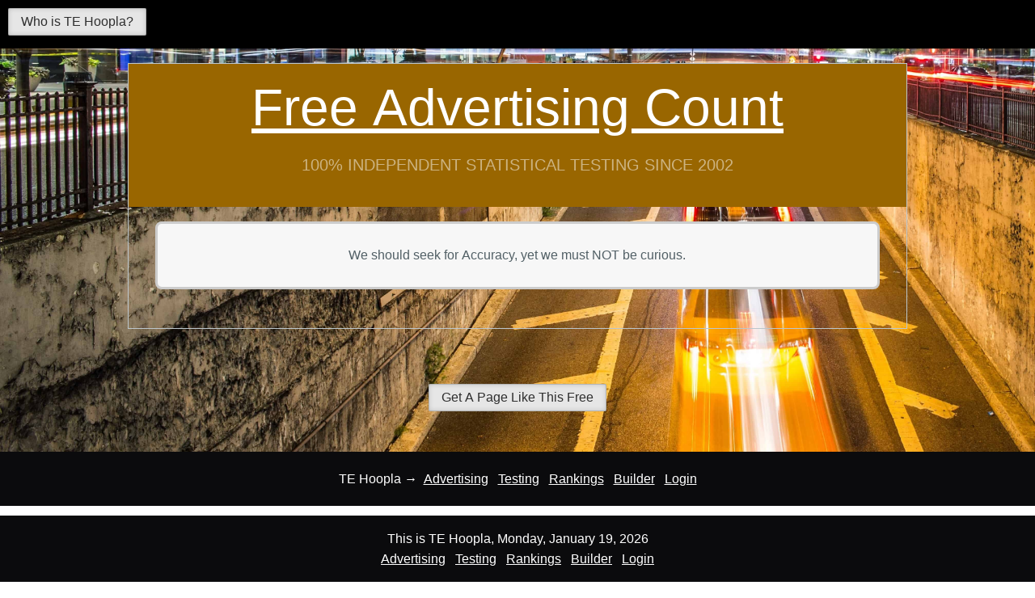

--- FILE ---
content_type: text/html
request_url: https://tehoopla.com/count.cgi
body_size: 3540
content:


<!doctype html>
<html lang="en">
<head>

<script src="https://cdn.usefathom.com/script.js" data-site="ORIDPUVN" defer></script>


<meta charset="utf-8">
<meta name="viewport" content="width=device-width, initial-scale=1.0">
<meta name=”robots” content="index, follow">
<meta name="description" content="Free advertising testing rankings builder: 100% Independent Statistical Testing Since 2002. This is your guide to promoting your business!">
<title>Free Advertising Count TE Hoopla Since 2011</title>

<link rel="canonical" href="https://tehoopla.com/count.cgi/1" />
<link rel="shortcut icon" href="/favicon.ico" />

<link rel="stylesheet" href="/css/pure/pure-min.css">
<link rel="stylesheet" href="/css/pure/grids-responsive-min.css">
<link rel="stylesheet" href="/css/count/layouts/pricing.css">


<style scoped>



.responsive {
  width: 100%;
  height: auto;
}

.responsive2 {
  height: 77%;
  max-height: 100px;
  width: auto;

}




 /* The sidebar menu */
.sidenav {
  height: 100%; /* Full-height: remove this if you want "auto" height */<b></b>
  width: 0px; /* Set the width of the sidebar */
  position: fixed; /* Fixed Sidebar (stay in place on scroll) */
  z-index: 1; /* Stay on top */
  top: 0; /* Stay at the top */
  text-align: center;
  background-color: #330000; /* TH */
  overflow-x: hidden; /* Disable horizontal scroll */
  padding-top: 20px;

}

/* The navigation menu links */
.sidenav a {
  padding: 6px 8px 6px 16px;
  text-decoration: none;
  font-size: 20px;
  color: #818181;
  display: block;
}

/* When you mouse over the navigation links, change their color */
.sidenav a:hover {
  color: #f1f1f1;
}

/* Style page content */
.main {
  margin-left: 0px; /* Same as the width of the sidebar */
  padding: 0px 10px;
}

/* On smaller screens, where height is less than 450px, change the style of the sidebar (less padding and a smaller font size) */
 screen and (max-height: 450px) {
  .sidenav {padding-top: 15px;}
  .sidenav a {font-size: 18px;}
} 


        .button-xsmall {
            font-size: 70%;
        }

        .button-small {
            font-size: 85%;
        }

        .button-large {
            font-size: 110%;
        }

        .button-xlarge {
            font-size: 125%;
        }

      .button-th {
            color: white;
            border-radius: 4px;
            text-shadow: 0 1px 1px rgba(0, 0, 0, 0.2);
        }

        .button-th {
            background: rgb(102, 0, 0);
        }

</style> 

<script type="text/javascript">
function LinkClicked(d)
{
   var scripturl = "/php/LogClick.php";
   var http = new XMLHttpRequest();
   if(! http) { return true; }
   var params = new Array();
   params.push( "ip=" + encodeURIComponent("<?php echo() ?>") );
   params.push( "pageurl=" + encodeURIComponent(document.URL) );
   params.push( "refurl=" + encodeURIComponent(document.referrer) );
   params.push( "desturl=" + encodeURIComponent(d.href) );
   http.onreadystatechange = function(){if(http.readyState==4 && http.status==200){return true;}}
   http.open("GET",scripturl+"?"+params.join("&"),true);
   http.send();
   return true;
}
</script>

   
</head>
<body>

<div style="position:fixed; left:10px; top:10px;">
<a class="pure-button pure-button-active" href="https://tehoopla.com/r.cgi/1" onclick="fathom.trackGoal('ZE6RSPG5', 0);" target="_blank" title="TE Hoopla Rankings" alt="TE Hoopla Rankings">Who is TE Hoopla?</a>
</div>

<div class="banner" style="padding:0px 0px 0px;border-top:60px solid black;border-bottom: 0px solid black;">



<br>
    <div class="pricing-tables pure-g">

        <div class="pure-u-1 pure-u-md-1-1">
            <div class="pricing-table pricing-table-TEH">
                <div class="pricing-table-header"><br>


                    <span class="pricing-table-price responsive">
                        <a href="" onclick="fathom.trackGoal('ZE6RSPG5', 0);" target="_blank" title="open this page new tab" alt="open this page new tab" style="color:white">Free Advertising Count</a> <span><br>100% Independent Statistical Testing Since 2002</span>
                    </span>

                </div>
<br><div style="white-space:pre-wrap;border:3px solid #ccc; border-radius:.5em; padding:.75em;background:#f7f7f7;width:90%;margin:0 auto;"><center>
We should seek for Accuracy, yet we must NOT be curious.

</center></div>

            </div>
        </div>
    </div> <!-- end pricing-tables -->





    <div class="pricing-tables pure-g">

        <div class="pure-u-1 pure-u-md-1-1">
<br>
<a class="pure-button pure-button-active" href="https://tehoopla.com/r2/" onclick="return LinkClicked(this)" title="Join TE Hoopla Free" alt="Join TE Hoopla Free">Get A Page Like This Free</a>

        </div>
    </div> <!-- end pricing-tables -->

<div style="text-align:center;width:100%;background:#0b0b0d; padding:5px 0px 5px;">
    <p style="color:white">TE Hoopla&nbsp;&#8594;&nbsp;
        <a href="https://tehoopla.com/a.cgi/1" onclick="fathom.trackGoal('ZE6RSPG5', 0);" title="Advertising" alt="Advertising" style="color:white">Advertising</a>&nbsp;&nbsp;
        <a href="https://tehoopla.com/testing.cgi/1" onclick="fathom.trackGoal('ZE6RSPG5', 0);" title="Testing" alt="Testing" style="color:white">Testing</a>&nbsp;&nbsp;
        <a href="https://tehoopla.com/r.cgi/1" onclick="fathom.trackGoal('ZE6RSPG5', 0);" title="Rankings" alt="Rankings" style="color:white">Rankings</a>&nbsp;&nbsp;
        <a href="https://tehoopla.com/builder.cgi/1" onclick="fathom.trackGoal('ZE6RSPG5', 0);"  title="Builder" alt="Builder" style="color:white">Builder</a>&nbsp;&nbsp;
        <a href="https://tehoopla.com/login1.cgi/1" onclick="fathom.trackGoal('ZE6RSPG5', 0);" target="_blank" title="Member Login" alt="Member Login" style="color:white">Login</a>
    </p>
</div>


</div>

<div class="l-content">


    <div class="pricing-tables pure-g">

        <div class="pure-u-1 pure-u-md-1-1">
            <div class="pricing-table pricing-table-1st">
                <div class="pricing-table-header"><br>


                    <span class="pricing-table-price responsive">
                        <a href="https://tehoopla.com/r.cgi/1" onclick="fathom.trackGoal('ZE6RSPG5', 0);" target="_blank" title="Free Advertising Rankings" alt="Free Advertising Rankings" style="color:white">Free Advertising Rankings</a> <span><br>100% Independent Statistical Testing Since 2002</span>
                    </span>

                </div>
<br><div style="white-space:pre-wrap;border:3px solid #ccc; border-radius:.5em; padding:.75em;background:#f7f7f7;width:90%;margin:0 auto;"><center>No chasing this or that, regardless.  Our eyes are on stats!</center></div>

            </div>
        </div>
    </div> <!-- end pricing-tables -->






<br>
    <div class="pricing-tables pure-g">

        <div class="pure-u-1 pure-u-md-1-1">
            <div class="pricing-table pricing-table-2nd">
                <div class="pricing-table-header"><br>


                    <span class="pricing-table-price responsive">
                        <a href="https://tehoopla.com/testing.cgi/1" onclick="fathom.trackGoal('ZE6RSPG5', 0);" target="_blank" title="Free Advertising Testing" alt="Free Advertising Testing" style="color:white">Free Advertising Testing</a> <span><br>100% Independent Statistical Testing Since 2002</span>
                    </span>

                </div>
<br><div style="white-space:pre-wrap;border:3px solid #ccc; border-radius:.5em; padding:.75em;background:#f7f7f7;width:90%;margin:0 auto;"><center>We track and analyze millions.  Activity, conversion, results.</center></div>

            </div>
        </div>
    </div> <!-- end pricing-tables -->




<br>
    <div class="pricing-tables pure-g">

        <div class="pure-u-1 pure-u-md-1-1">
            <div class="pricing-table pricing-table-3rd">
                <div class="pricing-table-header"><br>


                    <span class="pricing-table-price responsive">
                        <a href="https://tehoopla.com/a.cgi/1" onclick="fathom.trackGoal('ZE6RSPG5', 0);" target="_blank" title="Advertise Your Business" alt="Advertise Your Business" style="color:white">Advertise Your Business</a> <span><br>100% Independent Statistical Testing Since 2002</span>
                    </span>

                </div>
<br><div style="white-space:pre-wrap;border:3px solid #ccc; border-radius:.5em; padding:.75em;background:#f7f7f7;width:90%;margin:0 auto;"><center>Website Advertising: <a href="https://www.paypal.com/cgi-bin/webscr?cmd=_s-xclick&hosted_button_id=BFPEXR75L3DSC" onclick="fathom.trackGoal('ZE6RSPG5', 0);" target="_blank" title="Buy Now" alt="Buy Now">$99 = 500 Guarantee Hits Daily 15000 Monthly</a></center></div>

            </div>
        </div>
    </div> <!-- end pricing-tables -->



<div style="text-align:center;width:100%;background:#0b0b0d; padding:5px 0px 5px;">
    <p style="color:white">TE Hoopla&nbsp;&#8594;&nbsp;
        <a href="https://tehoopla.com/a.cgi/1" onclick="fathom.trackGoal('ZE6RSPG5', 0);" title="Advertising" alt="Advertising" style="color:white">Advertising</a>&nbsp;&nbsp;
        <a href="https://tehoopla.com/testing.cgi/1" onclick="fathom.trackGoal('ZE6RSPG5', 0);" title="Testing" alt="Testing" style="color:white">Testing</a>&nbsp;&nbsp;
        <a href="https://tehoopla.com/r.cgi/1" onclick="fathom.trackGoal('ZE6RSPG5', 0);" title="Rankings" alt="Rankings" style="color:white">Rankings</a>&nbsp;&nbsp;
        <a href="https://tehoopla.com/builder.cgi/1" onclick="fathom.trackGoal('ZE6RSPG5', 0);"  title="Builder" alt="Builder" style="color:white">Builder</a>&nbsp;&nbsp;
        <a href="https://tehoopla.com/login1.cgi/1" onclick="fathom.trackGoal('ZE6RSPG5', 0);" target="_blank" title="Member Login" alt="Member Login" style="color:white">Login</a><br>

        <a href="https://tehoopla.com/about.cgi/1" onclick="fathom.trackGoal('ZE6RSPG5', 0);" title="About" alt="About" style="color:white">About</a>&nbsp;&nbsp;
        <a href="https://tehoopla.com/story.cgi/1" onclick="fathom.trackGoal('ZE6RSPG5', 0);" title="Read Our Story" alt="Read Our Story" style="color:white">Our Story</a>&nbsp;&nbsp;
        <a href="https://tehoopla.com/howto.cgi/1" onclick="fathom.trackGoal('ZE6RSPG5', 0);" title="About Testing and Rankings" alt="About Testing and Rankings" style="color:white">How To</a>&nbsp;&nbsp;
        <a href="https://tehoopla.com/2500.cgi/1" onclick="fathom.trackGoal('ZE6RSPG5', 0);" title="How To Build 2500" alt="How To Build 2500" style="color:white">2500</a>&nbsp;&nbsp;
        <a href="https://tehoopla.com/firm-foundation.cgi/1" onclick="fathom.trackGoal('ZE6RSPG5', 0);" title="Firm Foundation" alt="Firm Foundation" style="color:white">Firm Foundation</a>
    </p>
</div>



<br><br>

    <div class="pricing-tables pure-g">

        <div class="pure-u-1 pure-u-md-1-1">

<div style="white-space:pre-wrap;border:3px solid #ccc; border-radius:.5em; padding:.75em;background:#f7f7f7;width:90%;margin:0 auto;"><center>
<a href="https://tehoopla.com/r.cgi/1" onclick="fathom.trackGoal('ZE6RSPG5', 0);" target="_blank" title="TE Hoopla Rankings" alt="TE Hoopla Rankings"><img src="/img/H.png" class="responsive2"></a>

This is your guide to promoting your business! 

<a href="https://tehoopla.com/a.cgi/1" onclick="fathom.trackGoal('ZE6RSPG5', 0);" target="_blank" style="color:blue" title="Advertising" alt="Advertising">Advertising</a> <a href="https://tehoopla.com/testing.cgi/1" onclick="fathom.trackGoal('ZE6RSPG5', 0);" target="_blank" style="color:blue" title="Testing" alt="Testing">Testing</a> <a href="https://tehoopla.com/r.cgi/1" onclick="fathom.trackGoal('ZE6RSPG5', 0);" target="_blank" style="color:blue" title="Rankings" alt="Rankings">Rankings</a> <a href="https://tehoopla.com/builder.cgi/1" onclick="fathom.trackGoal('ZE6RSPG5', 0);" target="_blank" style="color:blue" title="Builder" alt="Builder">Builder</a>

</center></div></center>


        </div>
    </div> <!-- end pricing-tables -->





<br>


<h2 align="center">Simple Easy Contact Us Here</h2>

<script src="https://spamfreeform.com/sff/sff_info.php?id=1594150571387/tehoopla.com/contact" type="text/javascript"></script>

<br><br><br><br>


<div class="l-content">

    <div class="information pure-g">
        <div class="pure-u-1 pure-u-md-1-2">
            <div class="l-box">
                <h4 class="information-head"><b>Free Advertising</b></h4>
                <p>Free traffic building service.</p>
                <p>Success one day at a time.</p>
  
            </div>
        </div>

        <div class="pure-u-1 pure-u-md-1-2">
            <div class="l-box">
                <h4 class="information-head"><b>Testing Rankings Builder!</b></h4>
                <p>Action Doing Discover Learn Build.</p>
	  <p>Your guide to promoting your business! </p>

            </div>
        </div>

        <div class="pure-u-1 pure-u-md-1-2">
            <div class="l-box">
                <h4 class="information-head"><b>How To and Why</b></h4>
                <p>Use to promote your business.</p>
                <p>Tested and proven statistically.</p>

            </div>
        </div>

        <div class="pure-u-1 pure-u-md-1-2">
            <div class="l-box">
                <h4 class="information-head"><b>The Goal and Because</b></h4>
                <p>To build and grow your business!</p>
                <p>Referrals Opt-ins Sales Branding!</p>

            </div>
        </div>

    </div> <!-- end information -->


</div> <!-- end l-content -->

<br><br>

<h2 align="center">Open Doors! The Hoopla Advertising Family</h2>

<center>
<table class="pure-table">

        <tr>









                    <A HREF="https://tehoopla.com/joinprg.cgi?uid=1&pr=1&pn=3" onclick="fathom.trackGoal('MRHPARHB', 0);" target="_blank" title="1 Hoopla" alt="1 Hoopla"><img src="/img-h/1H.png" alt="1Hoopla" height="60" border="0" style="margin:0px 10px"></A>






                    <A HREF="https://tehoopla.com/joinprg.cgi?uid=1&pr=1&pn=33" onclick="fathom.trackGoal('MRHPARHB', 0);" target="_blank" title="Traffic Hoopla" alt="Traffic Hoopla"><img src="/img-h/TH.png" alt="Traffic Hoopla" height="60" border="0" style="margin:0px 10px"></A>






                    <A HREF="https://tehoopla.com/joinprg.cgi?uid=1&pr=1&pn=32" onclick="fathom.trackGoal('MRHPARHB', 0);" target="_blank" title="List Hoopla" alt="List Hoopla"><img src="/img-h/LH.png" alt="List Hoopla" height="60" border="0" style="margin:0px 10px"></A>






                    <A HREF="https://tehoopla.com/joinprg.cgi?uid=1&pr=1&pn=8" onclick="fathom.trackGoal('MRHPARHB', 0);" target="_blank" title="→ Also Join Profit Hoopla Rankings" alt="→ Also Join Profit Hoopla Rankings"><img src="/img-h/PH.png" alt="Profit Hoopla" height="60" border="0" style="margin:0px 10px"></A>






                    <A HREF="https://tehoopla.com/joinprg.cgi?uid=1&pr=1&pn=39" onclick="fathom.trackGoal('MRHPARHB', 0);" target="_blank" title="Viral Hoopla" alt="Viral Hoopla"><img src="/img-h/VH.png" alt="Viral Hoopla" height="60" border="0" style="margin:0px 10px"></A>






                    <A HREF="https://tehoopla.com/joinprg.cgi?uid=1&pr=1&pn=9" onclick="fathom.trackGoal('MRHPARHB', 0);" target="_blank" title="Rewards Hoopla" alt="Rewards Hoopla"><img src="/img-h/RH.png" alt="Rewards Hoopla" height="60" border="0" style="margin:0px 10px"></A>






                    <A HREF="https://tehoopla.com/joinprg.cgi?uid=1&pr=1&pn=26" onclick="fathom.trackGoal('MRHPARHB', 0);" target="_blank" title="Bitcoin Hoopla" alt="Bitcoin Hoopla"><img src="/img-h/BH.png" alt="Bitcoin Hoopla" height="60" border="0" style="margin:0px 10px"></A>






                    <A HREF="https://tehoopla.com/joinprg.cgi?uid=1&pr=1&pn=14" onclick="fathom.trackGoal('MRHPARHB', 0);" target="_blank" title="Hooplafy" alt="Hooplafy"><img src="/img-h/H.png" alt="Hooplafy" height="60" border="0" style="margin:0px 10px"></A>





        </tr>


</table>
</center> 
<br> 

<br><br><br><br>
<center>
&copy; TEHOOPLA.COM<br><br>
<a href="/policy.htm" target="_blank">Privacy</a>  &middot; <a href="/antispam.htm" target="_blank">Anti-Spam</a> &middot; <a href="/tos.htm" target="_blank">TOS</a> &middot; <a href="/support/" target="_blank">Support</a> &middot; <a href="https://tehoopla.com/login1.cgi/1" target="_top">Member Login</a>
</center>
<br><br><br><br>


</div> <!-- end l-content -->

<br><br><br><br>


<div style="text-align:center;width:100%;background:#0b0b0d; padding:0px 0px 0px;position:fixed; left:0px; bottom:0px;">
    <p style="color:white">This is TE Hoopla, Monday, January 19, 2026<br>
        <a href="https://tehoopla.com/a.cgi/1" onclick="fathom.trackGoal('ZE6RSPG5', 0);" title="Advertising" alt="Advertising" style="color:white">Advertising</a>&nbsp;&nbsp;
        <a href="https://tehoopla.com/testing.cgi/1" onclick="fathom.trackGoal('ZE6RSPG5', 0);" title="Testing" alt="Testing" style="color:white">Testing</a>&nbsp;&nbsp;
        <a href="https://tehoopla.com/r.cgi/1" onclick="fathom.trackGoal('ZE6RSPG5', 0);" title="Rankings" alt="Rankings" style="color:white">Rankings</a>&nbsp;&nbsp;
        <a href="https://tehoopla.com/builder.cgi/1" onclick="fathom.trackGoal('ZE6RSPG5', 0);"  title="Builder" alt="Builder" style="color:white">Builder</a>&nbsp;&nbsp;
        <a href="https://tehoopla.com/login1.cgi/1" onclick="fathom.trackGoal('ZE6RSPG5', 0);" target="_blank" title="Member Login" alt="Member Login" style="color:white">Login</a>
    </p>
</div>




</body>
</html>



--- FILE ---
content_type: text/css
request_url: https://tehoopla.com/css/count/layouts/pricing.css
body_size: 1684
content:
/*
 * -- BASE STYLES --
 * Most of these are inherited from Base, but I want to change a few.
 */
body {
    color: #526066;
}

h2, h3 {
    letter-spacing: 0.25em;
    text-transform: uppercase;
    font-weight: 600;
}

p {
    line-height: 1.6em;
}


/*
 * -- Layout Styles --
 */
.l-content {
    margin: 0 auto;
}

.l-box {
    padding: 0.5em 2em;
}

/*
 * -- MENU STYLES --
 * Make the menu have a very faint box-shadow.
 */
.pure-menu {
    box-shadow: 0 1px 1px rgba(0,0,0, 0.10);
}

.pure-menu-link {
    padding: .5em .7em;
}


/*
 * -- BANNER --
 * The top banner with the headings. By using a combination
 * of `display: table;` and `display: table-cell;`, we can
 * vertically center the text.
 */

.banner {
    background: transparent url('https://tehoopla.com/img/count.jpg') 0 0 no-repeat fixed;
    background-color: #333333;
    text-align: center;
    background-size: cover;
    filter: progid:DXImageTransform.Microsoft.AlphaImageLoader(src='https://tehoopla.com/img/count.jpg', sizingMethod='scale');

    height: 200px;
    width: 100%;
    margin-bottom: 3em;
    display: table;
}

    .banner-head {
        display: table-cell;
        vertical-align: middle;
        margin-bottom: 0;
        font-size: 2em;
        color: white;
        font-weight: 500;
        text-shadow: 0 1px 1px black;
    }




/*
 * -- PRICING TABLE WRAPPER --
 * This element wraps up all the pricing table elements
 */
 .pricing-tables,
 .information {
    max-width: 980px;
    margin: 0 auto;
 }
.pricing-tables {
    margin-bottom: 3.125em;
    text-align: center;
}

/*
 * -- PRICING TABLE  --
 * Every pricing table has the .pricing-table class
 */
.pricing-table {
    border: 1px solid #bcc6cc;
    margin: 0 0.5em 2em;
    padding: 0 0 3em;
}

/*
 * -- PRICING TABLE HEADER COLORS --
 * Choose a different color based on the type of pricing table.
 */
.pricing-table-1st .pricing-table-header {
    background: #519251;
}

.pricing-table-2nd .pricing-table-header {
    background: #2c4985;
}

.pricing-table-3rd .pricing-table-header {
    background: #0b0b0d;
}

.pricing-table-profit .pricing-table-header {
    background: #333333;
}

.pricing-table-more .pricing-table-header {
    background: #333333;
}

.pricing-table-hoopla .pricing-table-header {
    background: #333333;
}

.pricing-table-reports .pricing-table-header {
    background: #333333;
}

.pricing-table-other .pricing-table-header {
    background: #obobod;
}

.pricing-table-b2 .pricing-table-header {
    background: #333333;
}

.pricing-table-TEH .pricing-table-header {
    background: #996600;
}

/*
 * -- PRICING TABLE HEADER --
 * By default, a header is black/white, and has some styles for its <h2> name.
 */
.pricing-table-header {
    background: #0b0b0d;
    color: #FFFFFF;
}
    .pricing-table-header h2 {
        margin: 0;
        padding-top: 2em;
        font-size: 18px;
        font-weight: normal;
        color: #FFFFFF;

    }


/*
 * -- PRICING TABLE PRICE --
 * Styles for the price and the corresponding <span>per month</span>
 */
.pricing-table-price {
    font-size: 4em;
    margin: 0.2em 0 0;
    font-weight: 100;
}
    .pricing-table-price span {
        display: block;
        text-transform: uppercase;
        font-size: 20px;
        padding-bottom: 2em;
        font-weight: 400;
        color: rgba(255, 255, 255, 0.5);
        *color: #FFF;
    }



/*
 * -- PRICING TABLE LIST --
 * Each pricing table has a <ul> which is denoted by the .pricing-table-list class
 */
.pricing-table-list {
    list-style-type: none;
    margin: 0;
    padding: 0;
    text-align: center;
}


/*
 * -- PRICING TABLE LIST ELEMENTS --
 * Styles for the individual list elements within each pricing table
 */
.pricing-table-list li {
    padding: 0.8em 0;
    background: #f7f7f7;
    border-bottom: 1px solid #e7e7e7;
}


/*
 * -- PRICING TABLE BUTTON --
 * Styles for the "Choose" button at the bottom of a pricing table.
 * This inherits from Pure Button.
 */
.button-choose {
    border: 1px solid #ccc;
    background: #fff;
    color: #333;
    border-radius: 2em;
    font-weight: bold;
    position: relative;
    bottom: -1.5em;
}

.information-head {
    color: black;
    font-weight: 500;
}

.footer {
    background: #111;
    color: #888;
    text-align: center;
}
    .footer a {
        color: #ddd;
    }



/*
 * -- TABLET MEDIA QUERIES --
 * On tablets, we want to slightly adjust the size of the banner
 * text and add some vertical space between the various pricing tables
 */
@media(min-width: 767px) {

    .banner-head {
        font-size: 4em;
    }
    .pricing-table {
        margin-bottom: 0;
    }

}

/*
 * -- PHONE MEDIA QUERIES --
 * On phones, we want to reduce the height and font-size of the banner further
 */
@media (min-width: 480px) {
    .banner {
        height: 400px;
    }
    .banner-head {
        font-size: 3em;
    }
}

--- FILE ---
content_type: text/javascript;charset=UTF-8
request_url: https://spamfreeform.com/sff/sff_info.php?id=1594150571387/tehoopla.com/contact
body_size: 3628
content:
document.writeln('<'+'di'+'v id="sff-645458dbddb27982d02a9271071c5d72-project-container" style="max-width:500px; margin:0 auto; border-width:1px; border-style:solid; border-color:#333; border-radius:15px; padding:20px; background-color:transparent;">');
document.writeln('<'+'di'+'v id="sff-645458dbddb27982d02a9271071c5d72-info-wrapper" style="display:block;"><'+'di'+'v style="text-align:center;"><img src="https://spamfreeform.com/sff/images/working.gif"></'+'di'+'v></'+'di'+'v>');
document.writeln('<'+'di'+'v id="sff-645458dbddb27982d02a9271071c5d72-after-wrapper" style="display:none;"><'+'di'+'v style="text-align:center;"><img src="https://spamfreeform.com/sff/images/working.gif"></'+'di'+'v></'+'di'+'v>');
var ERR = 0;
var TapCounter = new Object();
var ManTest_LongerThanCharacters = 0;
var ManTest_TapNumber = 0;
var ManTest_CountOrPercent = "count";

function ClearAllErrorMessages645458dbddb27982d02a9271071c5d72()
{
    var d;
    var numberfields = parseInt( document.getElementById("entire-645458dbddb27982d02a9271071c5d72-form-num-fields").innerHTML);
    for( var i=1; i<=numberfields; i++)
    {
        if( (d=document.getElementById("EM-645458dbddb27982d02a9271071c5d72-"+i+"-r-")) ) { d.style.display="none";  }
        if( (d=document.getElementById("EM-645458dbddb27982d02a9271071c5d72-"+i+"-e-")) ) { d.style.display="none";  }
    }
}

function GetFieldValues645458dbddb27982d02a9271071c5d72()
{
    var params = new Array();
    var numberfields = parseInt( document.getElementById("entire-645458dbddb27982d02a9271071c5d72-form-num-fields").innerHTML);
    params.push( "numberfields=" + encodeURIComponent(numberfields) );
    for( var i=1; i<=numberfields; i++)
    {
        var orderitem = i;
        var fieldtype = document.getElementById("FTYP-645458dbddb27982d02a9271071c5d72-"+i+"-type").innerHTML;
        //var itemtype = orderitem + "\t" + fieldtype;
        var itemtype = orderitem + "_|_" + fieldtype;
        params.push( "fieldtype_" + encodeURIComponent(orderitem) + "=" + encodeURIComponent(itemtype) );
        var d;
        switch(document.getElementById("FTYP-645458dbddb27982d02a9271071c5d72-"+i+"-type").innerHTML)
        {
            case 'emailtextbox' :
                var fieldname = "";
                if( (d=document.getElementById("FTYP-645458dbddb27982d02a9271071c5d72-"+i+"-name")) ) { fieldname = d.innerHTML; }
                params.push( encodeURIComponent(itemtype+"_|_FieldName") + "=" + encodeURIComponent(fieldname) );
                var information = "";
                if( (d=document.getElementById("FTYP-645458dbddb27982d02a9271071c5d72-"+i+"-information")) ) { information = d.innerHTML; }
                params.push( encodeURIComponent(itemtype+"_|_Information") + "=" + encodeURIComponent(information) );
                var value = "";
                if( (d=document.getElementById("TE-645458dbddb27982d02a9271071c5d72-"+i+"-0-")) ) { value = StripHTMLstuff645458dbddb27982d02a9271071c5d72(d.innerHTML); }
                else if( (d=document.getElementById("TE-645458dbddb27982d02a9271071c5d72-"+i+"-1-")) )
                {
                    value = StripHTMLstuff645458dbddb27982d02a9271071c5d72(d.innerHTML);
                    if( value.length < 1 && (d=document.getElementById("EM-645458dbddb27982d02a9271071c5d72-"+i+"-r-")) )
                    {
                        ERR++;
                        d.style.display="";
                    }
                }
                params.push( encodeURIComponent(itemtype+"_|_Response") + "=" + encodeURIComponent(value) );
                if( value.length && (! AddyOK645458dbddb27982d02a9271071c5d72(value)) )
                {
                    if( (d=document.getElementById("EM-645458dbddb27982d02a9271071c5d72-"+i+"-e-")) )
                    {
                        ERR++;
                        d.style.display="";
                    }
                }
                break;
            case 'singletextbox' :
                var fieldname = "";
                if( (d=document.getElementById("FTYP-645458dbddb27982d02a9271071c5d72-"+i+"-name")) ) { fieldname = d.innerHTML; }
                params.push( encodeURIComponent(itemtype+"_|_FieldName") + "=" + encodeURIComponent(fieldname) );
                var information = "";
                if( (d=document.getElementById("FTYP-645458dbddb27982d02a9271071c5d72-"+i+"-information")) ) { information = d.innerHTML; }
                params.push( encodeURIComponent(itemtype+"_|_Information") + "=" + encodeURIComponent(information) );
                var value = "";
                if( (d=document.getElementById("TS-645458dbddb27982d02a9271071c5d72-"+i+"-0-")) ) { value = StripHTMLstuff645458dbddb27982d02a9271071c5d72(d.innerHTML); }
                else if( (d=document.getElementById("TS-645458dbddb27982d02a9271071c5d72-"+i+"-1-")) )
                {
                    value = StripHTMLstuff645458dbddb27982d02a9271071c5d72(d.innerHTML);
                    if( value.length < 1 && (d=document.getElementById("EM-645458dbddb27982d02a9271071c5d72-"+i+"-r-")) )
                    {
                        ERR++;
                        d.style.display="";
                    }
                }
                params.push( encodeURIComponent(itemtype+"_|_Response") + "=" + encodeURIComponent(value) );
                break;
            case 'multitextbox' :
                var fieldname = "";
                if( (d=document.getElementById("FTYP-645458dbddb27982d02a9271071c5d72-"+i+"-name")) ) { fieldname = d.innerHTML; }
                params.push( encodeURIComponent(itemtype+"_|_FieldName") + "=" + encodeURIComponent(fieldname) );
                var information = "";
                if( (d=document.getElementById("FTYP-645458dbddb27982d02a9271071c5d72-"+i+"-information")) ) { information = d.innerHTML; }
                params.push( encodeURIComponent(itemtype+"_|_Information") + "=" + encodeURIComponent(information) );
                var value = "";
                if( (d=document.getElementById("TM-645458dbddb27982d02a9271071c5d72-"+i+"-0-")) ) { value = StripHTMLstuff645458dbddb27982d02a9271071c5d72(d.innerHTML); }
                else if( (d=document.getElementById("TM-645458dbddb27982d02a9271071c5d72-"+i+"-1-")) )
                {
                    value = StripHTMLstuff645458dbddb27982d02a9271071c5d72(d.innerHTML);
                    if( value.length < 1 && (d=document.getElementById("EM-645458dbddb27982d02a9271071c5d72-"+i+"-r-")) )
                    {
                        ERR++;
                        d.style.display="";
                    }
                }
                params.push( encodeURIComponent(itemtype+"_|_Response") + "=" + encodeURIComponent(value) );
                break;
            case 'singleselect' :
                var fieldname = "";
                if( (d=document.getElementById("FTYP-645458dbddb27982d02a9271071c5d72-"+i+"-name")) ) { fieldname = d.innerHTML; }
                params.push( encodeURIComponent(itemtype+"_|_FieldName") + "=" + encodeURIComponent(fieldname) );
                var information = "";
                if( (d=document.getElementById("FTYP-645458dbddb27982d02a9271071c5d72-"+i+"-information")) ) { information = d.innerHTML; }
                params.push( encodeURIComponent(itemtype+"_|_Information") + "=" + encodeURIComponent(information) );
                var selectiontype = document.getElementById("FTYP-645458dbddb27982d02a9271071c5d72-"+i+"-select-type").innerHTML;
                var howmany = parseInt(document.getElementById("DA-645458dbddb27982d02a9271071c5d72-"+i+"-Z-cnt").innerHTML);
                var numberselected = 0;
                var selected_unselected_list = new Array();
                switch(selectiontype)
                {
                    case 'tapbox' :
                        for( ii=0; ii<howmany; ii++ )
                        {
                            var value = document.getElementById("BM-645458dbddb27982d02a9271071c5d72-"+i+"-"+ii+"-tap-value").innerHTML;
                            var selected = parseInt(document.getElementById("BM-645458dbddb27982d02a9271071c5d72-"+i+"-"+ii+"-tap-checked").innerHTML);
                            numberselected += selected;
                            selected_unselected_list.push( value + " : " + (selected?"Selected":"Unselected") );
                        }
                        break;
                     case 'radio' :
                        for( ii=0; ii<howmany; ii++ )
                        {
                            var value = document.getElementById("BM-645458dbddb27982d02a9271071c5d72-"+i+"-"+ii+"-div-value").innerHTML;
                            var selected = parseInt(document.getElementById("BM-645458dbddb27982d02a9271071c5d72-"+i+"-"+ii+"-div-checked").innerHTML);
                            numberselected += selected;
                            selected_unselected_list.push( value + " : " + (selected?"Selected":"Unselected") );
                        }
                        break;
                    case 'dropdown' :
                        for( ii=0; ii<howmany; ii++ )
                        {
                            var d = document.getElementById("BM-645458dbddb27982d02a9271071c5d72-"+i+"-"+ii+"-option");
                            var value = d.value;
                            var selected = d.selected;
                            numberselected += selected;
                            var s = value.replace(/\s/g,'');
                            if( s == '' || s == '&nbsp;' )
                            {
                                value = '';
                                numberselected = 0;
                            }
                            selected_unselected_list.push( value + " : " + (selected?"Selected":"Unselected") );
                        }
                        break;
                }
                params.push( encodeURIComponent(itemtype+"_|_Response") + "=" + encodeURIComponent( selected_unselected_list.join("\t|\t") ) );
                if(  numberselected < 1 && (d=document.getElementById("EM-645458dbddb27982d02a9271071c5d72-"+i+"-r-")) && d.innerHTML.length )
                {
                    ERR++;
                    d.style.display="";
                }
                break;
            case 'multiselect' :
                var fieldname = "";
                if( (d=document.getElementById("FTYP-645458dbddb27982d02a9271071c5d72-"+i+"-name")) ) { fieldname = d.innerHTML; }
                params.push( encodeURIComponent(itemtype+"_|_FieldName") + "=" + encodeURIComponent(fieldname) );
                var information = "";
                if( (d=document.getElementById("FTYP-645458dbddb27982d02a9271071c5d72-"+i+"-information")) ) { information = d.innerHTML; }
                params.push( encodeURIComponent(itemtype+"_|_Information") + "=" + encodeURIComponent(information) );
                var selectiontype = document.getElementById("FTYP-645458dbddb27982d02a9271071c5d72-"+i+"-select-type").innerHTML;
                var howmany = parseInt(document.getElementById("DA-645458dbddb27982d02a9271071c5d72-"+i+"-Z-cnt").innerHTML);
                var numberselected = 0;
                var selected_unselected_list = new Array();
                switch(selectiontype)
                {
                    case 'tapbox' :
                        for( ii=0; ii<howmany; ii++ )
                        {
                            var value = document.getElementById("BM-645458dbddb27982d02a9271071c5d72-"+i+"-"+ii+"-tap-value").innerHTML;
                            var selected = parseInt(document.getElementById("BM-645458dbddb27982d02a9271071c5d72-"+i+"-"+ii+"-tap-checked").innerHTML);
                            numberselected += selected;
                            selected_unselected_list.push( value + " : " + (selected?"Selected":"Unselected") );
                        }
                        if( (d=document.getElementById("EM-645458dbddb27982d02a9271071c5d72-"+i+"-r-")) )
                        {
                            var msg = d.innerHTML;
                            var min = parseInt(document.getElementById("DA-645458dbddb27982d02a9271071c5d72-"+i+"-Y-min").innerHTML);
                            var max = parseInt(document.getElementById("DA-645458dbddb27982d02a9271071c5d72-"+i+"-Y-max").innerHTML);
                            if( msg.length )
                            {
                                if( min < 1 ) { min = 1; }
                                if( max < 1 ) { max = howmany; }
                            }
                            if( min > max )
                            {
                                ti = min;
                                min = max;
                                max = ti;
                            }
                            if( (min > 0 && numberselected < min) || (max > 0 && numberselected > max) )
                            {
                                ERR++;
                                d.style.display="block";
                            }
                        }
                        break;
                     case 'checkbox' :
                        for( ii=0; ii<howmany; ii++ )
                        {
                            var value = document.getElementById("BM-645458dbddb27982d02a9271071c5d72-"+i+"-"+ii+"-div-value").innerHTML;
                            var selected = parseInt(document.getElementById("BM-645458dbddb27982d02a9271071c5d72-"+i+"-"+ii+"-div-checked").innerHTML);
                            numberselected += selected;
                            selected_unselected_list.push( value + " : " + (selected?"Selected":"Unselected") );
                        }
                        if( (d=document.getElementById("EM-645458dbddb27982d02a9271071c5d72-"+i+"-r-")) )
                        {
                            var msg = d.innerHTML;
                            var min = parseInt(document.getElementById("DA-645458dbddb27982d02a9271071c5d72-"+i+"-Y-min").innerHTML);
                            var max = parseInt(document.getElementById("DA-645458dbddb27982d02a9271071c5d72-"+i+"-Y-max").innerHTML);
                            if( msg.length )
                            {
                                if( min < 1 ) { min = 1; }
                                if( max < 1 ) { max = howmany; }
                            }
                            if( min > max )
                            {
                                ti = min;
                                min = max;
                                max = ti;
                            }
                            if( (min > 0 && numberselected < min) || (max > 0 && numberselected > max) )
                            {
                                ERR++;
                                d.style.display="block";
                            }
                        }
                        break;
                }
                params.push( encodeURIComponent(itemtype+"_|_Response") + "=" + encodeURIComponent( selected_unselected_list.join("\t|\t") ) );
                break;
        }
    }
    if( ERR )
    {
        var d;
        for( var iii=1; iii<=numberfields; iii++)
        {
            if( (d=document.getElementById("EM-645458dbddb27982d02a9271071c5d72-"+iii+"-r-")) )
            {
                if(document.getElementById("FTYP-645458dbddb27982d02a9271071c5d72-"+iii+"-type").innerHTML == 'submitter') { d.style.display=""; }
            }
        }
    }
    return params;
}

function AssignFragmentedStyle645458dbddb27982d02a9271071c5d72(d,css)
{
	var cssline = css.split(/;/);
	for( var i=0; i<cssline.length; i++ )
	{
	    if( ! cssline[i].match(/\:/) ) { continue; }
	    cssline[i] = cssline[i].replace(/^\s*/,"");
	    cssline[i] = cssline[i].replace(/\s*$/,"");
	    var kv = cssline[i].split(/\:\s*/);
        d.style[kv[0]] = kv[1];
	}
}

function SingleChoiceProcessor645458dbddb27982d02a9271071c5d72(id,type,num,d)
{
    var def = document.getElementById("DA-"+id+"-"+num+"-Z-def").innerHTML;
    var alt = document.getElementById("DA-"+id+"-"+num+"-Z-alt").innerHTML;
    var cnt = document.getElementById("DA-"+id+"-"+num+"-Z-cnt").innerHTML;
    var theID = d.id.match(/\-img$/) ? d.id.replace(/\-img/,"-div") : d.id;
    switch(type)
    {
        case 'radio' :
            var varID = theID.replace(/\-\d+\-div$/,"-{{{NUM}}}-div");
            for( var i=0; i<cnt; i++ )
            {
                document.getElementById( varID.replace(/\{\{\{NUM\}\}\}/,i)+"-checked" ).innerHTML = "0";
                document.getElementById( varID.replace(/\{\{\{NUM\}\}\}\-div/,i+"-img") ).src=def;
            }
            document.getElementById(theID+"-checked").innerHTML="1";
            d.src=alt;
            break;
        case 'tapbox' :
            var varID = theID.replace(/\-\d+\-tap$/,"-{{{NUM}}}-tap");
            for( var i=0; i<cnt; i++ )
            {
                document.getElementById( varID.replace(/\{\{\{NUM\}\}\}/,i)+"-checked" ).innerHTML = "0";
                AssignFragmentedStyle645458dbddb27982d02a9271071c5d72( document.getElementById( varID.replace(/\{\{\{NUM\}\}\}/,i) ), def );
            }
            document.getElementById(theID+"-checked").innerHTML="1";
            AssignFragmentedStyle645458dbddb27982d02a9271071c5d72( d, alt );
            break;
    }
}

function MultipleChoiceProcessor645458dbddb27982d02a9271071c5d72(id,type,num,d)
{
    var def = document.getElementById("DA-"+id+"-"+num+"-Z-def").innerHTML;
    var alt = document.getElementById("DA-"+id+"-"+num+"-Z-alt").innerHTML;
    var theID = d.id.match(/\-img$/) ? d.id.replace(/\-img/,"-div") : d.id;
    dchecked = document.getElementById(theID+"-checked");
    var highlighted = parseInt(dchecked.innerHTML);
    dchecked.innerHTML = (highlighted==1?"0":"1");
    switch(type)
    {
        case 'checkbox' : d.src=(highlighted==1?def:alt); break;
        case 'tapbox' : AssignFragmentedStyle645458dbddb27982d02a9271071c5d72(d,(highlighted==1?def:alt)); break;
    }
}

function PowerhouseStyleChange645458dbddb27982d02a9271071c5d72(idvalue,style)
{
    var id=document.getElementById(idvalue);
    var ta=style.split(/\s*;\s*/);
    for(var i=0;i<ta.length;i++)
    {
        var tta=ta[i].split(':',2);
        var ttaa=tta[0].split('-');
        if(ttaa.length>1)
        {
            for(var ii=1;ii<ttaa.length;ii++){ttaa[ii]=ttaa[ii].charAt(0).toUpperCase()+ttaa[ii].slice(1);}
        }
        tta[0]=ttaa.join('');
        id.style[tta[0]]=tta[1];
    }
}

function InfoRequest645458dbddb27982d02a9271071c5d72()
{
    var err = new Array();
    var http=new XMLHttpRequest();
    if(!http){return;}
    var params=new Array();
    params.push("the_info="+encodeURIComponent("278564a0277c99a697c85221f3303d1e"));
    params.push("here="+encodeURIComponent(document.URL));
    http.onreadystatechange=function()
    { 
        if(http.readyState == 4)
        {
            if(http.status == 200)
            {
                document.getElementById("sff-645458dbddb27982d02a9271071c5d72-info-wrapper").innerHTML = http.responseText;
            }
        }
    }
    http.open("POST","https://spamfreeform.com/sff/sff_info.php?"+Date.now(),true);
    http.setRequestHeader("Content-type","application/x-www-form-urlencoded");
    http.send(params.join("&"));
}

function AddyOK645458dbddb27982d02a9271071c5d72(addy)
{
    return addy.match(/[\w\-\_]\@[\w\-\.\_]+\.\w+$/)
}

function StripHTMLstuff645458dbddb27982d02a9271071c5d72(s)
{
    s=s.replace(/<(div|p|table|pre)[^>]*>/ig,"\n");
    s=s.replace(/<\/?[^>]*>/g,"");
    s=s.replace(/\&[a-z]+sp\;/ig," ");
    s=s.replace(/\&lt;/g,"<{<<{{0<");
    s=s.replace(/\&gt;/g,">}>>}}0>");
    s=s.replace(/\&\#?[\w]+\;/g,"");
    s=s.replace(/\<\{\<\<\{\{0\</g,"&lt;");
    s=s.replace(/\>\}\>\>\}\}0\>/g,"&gt;");
    s=s.replace(/\n +/g,"\n");
    s=s.replace(/\n\n\n+/g,"\n\n");
    s=s.replace(/  +/g," ");
    s=s.replace(/\s*$/g,"");
    s=s.replace(/^\s*/g,"");
    return s;
}

function GetAndFixContent645458dbddb27982d02a9271071c5d72(d)
{
    var s=document.getElementById(d).innerHTML.replace(/<br\s*\/*>/ig,"\n");
    return StripHTMLstuff645458dbddb27982d02a9271071c5d72(s);
}

function TapC645458dbddb27982d02a9271071c5d72(d)
{
    var id = d.id;
    var ta = id.split('-');
    var key = 'key_' + ta[2];
    if( TapCounter.hasOwnProperty(key) ) { TapCounter[key]++; }
    else { TapCounter[key] = 1; }
}

function YesBlockThis645458dbddb27982d02a9271071c5d72(n,s)
{
    if( ManTest_LongerThanCharacters < 1 ) { return false; }
    var key = "key_"+n;
    s = s.replace(/<[^>]*>/g,'');
    s = s.replace(/&nbsp;/ig,'');
    s = s.replace(/&amp;/ig,'&');
    s = s.replace(/\s/g,'');
    var manTapNum = ManTest_TapNumber;
    var howManyTapped = TapCounter.hasOwnProperty(key) ? TapCounter[key] : '0';
    if( ManTest_CountOrPercent == 'percent' ) { manTapNum = parseInt( (s.length*(manTapNum/100)+.5) ); }
    if( s.length >= ManTest_LongerThanCharacters && howManyTapped <= manTapNum ) { return true; }
    return false;
}
function InfoReply645458dbddb27982d02a9271071c5d72()
{
    ClearAllErrorMessages645458dbddb27982d02a9271071c5d72();
    var params = GetFieldValues645458dbddb27982d02a9271071c5d72();
    var count = params.length;
    for( var i=0; i<count; i++ )
    {
        var s = decodeURIComponent(params[i]);
        var ta = s.split(/\_\|\_/);
        if( ta.length < 3 ) { continue; }
        var key = ta[0];
        if( ta[1] != "multitextbox" ) { continue; }
        try { s = decodeURIComponent(ta[2]); }
        catch(err)
        {
            alert("Content is throwing an error (" + err + "). Perhaps a field is too large to handle or has unanticipated characters. Please modify the form content. If needed, submit it twice with different parts of your content.");
            return;
        }
        if( s.indexOf("Response=") != 0 ) { continue; }
        s = s.substr(9);
        if( YesBlockThis645458dbddb27982d02a9271071c5d72(key,s) )
        {
            alert("Please type the information rather than pasting it in. Thank you.");
            return;
        }
    }
    if( ERR )
    {
        ERR = 0;
        return;
    }
    var http=new XMLHttpRequest();
    if(!http){return;}
    document.getElementById("sff-645458dbddb27982d02a9271071c5d72-info-wrapper").style.display = "none";
    document.getElementById("sff-645458dbddb27982d02a9271071c5d72-after-wrapper").style.display = "block";
    params.push("__t_h_e_i_n_f_o__="+encodeURIComponent("i,3.135.202.95\tt,645458dbddb27982d02a9271071c5d72\tk,278564a0277c99a697c85221f3303d1e\ta,1594150571387\td,tehoopla.com\tf,contact\tu,"+document.URL+"\tr,"+document.referrer+"\tua,"+navigator.userAgent));
    http.onreadystatechange=function()
    { 
        if(http.readyState == 4)
        {
            if(http.status == 200)
            {
//alert(http.responseText);
                if( http.responseText.length > 12 )
                {
                    d = document.getElementById("sff-645458dbddb27982d02a9271071c5d72-after-wrapper").innerHTML = http.responseText;
                    document.getElementById("sff-645458dbddb27982d02a9271071c5d72-project-container").scrollIntoView();
                }
            }
        }
    }
    http.open("POST","https://spamfreeform.com/sff/sff_process.php",true);
    http.setRequestHeader("Content-type","application/x-www-form-urlencoded");
    http.send(params.join("&"));
}


InfoRequest645458dbddb27982d02a9271071c5d72();document.writeln('</'+'di'+'v>');


--- FILE ---
content_type: text/javascript;charset=UTF-8
request_url: https://spamfreeform.com/sff/sff_info.php?1768839242763
body_size: 590
content:
<div id="entire-645458dbddb27982d02a9271071c5d72-form-num-fields" style="display:none;">4</div>

<div id="FTYP-645458dbddb27982d02a9271071c5d72-1-emailtextbox-">
<div id="FTYP-645458dbddb27982d02a9271071c5d72-1-type" style="display:none;">emailtextbox</div>
<div id="FTYP-645458dbddb27982d02a9271071c5d72-1-name" style="display:none;">Email Address</div>
<div id="FTYP-645458dbddb27982d02a9271071c5d72-1-information">Your email address:</div>
<div id="EM-645458dbddb27982d02a9271071c5d72-1-e-" style="border:1px dotted red; padding:.5em; border-radius:.5em; font-size:1em; font-weight:bold; color:red; background-color:#efefef; display:none;">The email address seems to be formatted incorrectly.</div>
<div id="EM-645458dbddb27982d02a9271071c5d72-1-r-" style="border:1px dotted red; padding:.5em; border-radius:.5em; font-size:1em; font-weight:bold; color:red; background-color:#efefef; display:none;">Your email address is required.</div>
<div id="TE-645458dbddb27982d02a9271071c5d72-1-1-" style="border:1px solid #999; border-radius:.5em; padding:.5em; min-height:2.5em; white-space:nowrap;" contenteditable="true"></div>
</div>

<div style="height:20px;"></div>

<div id="FTYP-645458dbddb27982d02a9271071c5d72-2-singletextbox-">
<div id="FTYP-645458dbddb27982d02a9271071c5d72-2-type" style="display:none;">singletextbox</div>
<div id="FTYP-645458dbddb27982d02a9271071c5d72-2-name" style="display:none;">Their name</div>
<div id="FTYP-645458dbddb27982d02a9271071c5d72-2-information">Your name:</div>
<div id="EM-645458dbddb27982d02a9271071c5d72-2-r-" style="border:1px dotted red; padding:.5em; border-radius:.5em; font-size:1em; font-weight:bold; color:red; background-color:#efefef; display:none;"></div>
<div id="TS-645458dbddb27982d02a9271071c5d72-2-0-" style="border:1px solid #999; border-radius:.5em; padding:.5em; min-height:2.5em; white-space:nowrap;" contenteditable="true"></div>
</div>

<div style="height:20px;"></div>

<div id="FTYP-645458dbddb27982d02a9271071c5d72-3-multitextbox-">
<div id="FTYP-645458dbddb27982d02a9271071c5d72-3-type" style="display:none;">multitextbox</div>
<div id="FTYP-645458dbddb27982d02a9271071c5d72-3-name" style="display:none;">What they say</div>
<div id="FTYP-645458dbddb27982d02a9271071c5d72-3-information">Your message:</div>
<div id="EM-645458dbddb27982d02a9271071c5d72-3-r-" style="border:1px dotted red; padding:.5em; border-radius:.5em; font-size:1em; font-weight:bold; color:red; background-color:#efefef; display:none;">A message is required.</div>
<div id="TM-645458dbddb27982d02a9271071c5d72-3-1-" style="border:1px solid #999; border-radius:.5em; padding:.5em; min-height:75px;" contenteditable="true" spellcheck="true" onfocus="TapC645458dbddb27982d02a9271071c5d72(this)" onkeyup="TapC645458dbddb27982d02a9271071c5d72(this)"></div>
</div>

<div style="height:20px;"></div>

<div id="FTYP-645458dbddb27982d02a9271071c5d72-4-submitter-">
<div id="FTYP-645458dbddb27982d02a9271071c5d72-4-type" style="display:none;">submitter</div>
<div id="EM-645458dbddb27982d02a9271071c5d72-4-r-" style="border:1px dotted red; padding:.5em; border-radius:.5em; font-size:1em; font-weight:bold; color:red; background-color:#efefef; display:none;">Error correction is required.</div>
<div id="B-645458dbddb27982d02a9271071c5d72-4-" 
	style="width:100%; box-sizing:border-box; text-align:center; padding:.25em; border-radius:2em; background-color:#fafafa; border-style:outset; box-shadow:1px 1px 3px 1px #dcdcdc; cursor:pointer;"; box-sizing:border-box;
	onmousedown="PowerhouseStyleChange645458dbddb27982d02a9271071c5d72('B-645458dbddb27982d02a9271071c5d72-4-','background-color:#efefef; border-style:inset; box-shadow:1px 1px 3px 1px #dcdcdc inset;')"
	onmouseup="PowerhouseStyleChange645458dbddb27982d02a9271071c5d72('B-645458dbddb27982d02a9271071c5d72-4-','background-color:#fafafa; border-style:outset; box-shadow:1px 1px 3px 1px #dcdcdc;')"
	onclick="InfoReply645458dbddb27982d02a9271071c5d72()">Send Message</div>
</div>


</div>